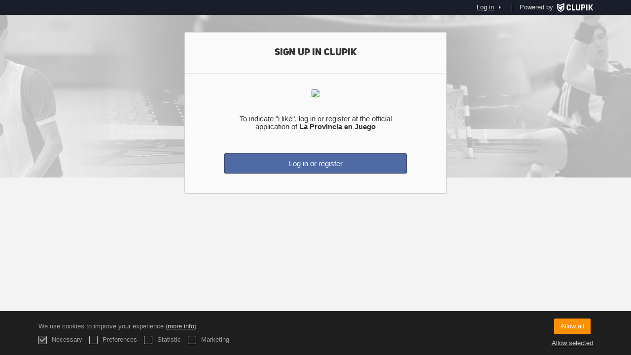

--- FILE ---
content_type: text/html; charset=UTF-8
request_url: https://laprovinciaenjuego.ligasytorneos.com/en/signup-required?a=like&m=116079
body_size: 3374
content:
<!DOCTYPE html>
<html prefix="og: http://ogp.me/ns# fb: http://ogp.me/ns/fb#" lang="en">
	<head>
		<meta charset="utf-8">

				<meta http-equiv="X-UA-Compatible" content="IE=edge">
		<meta name="apple-mobile-web-app-capable" content="yes">
		<meta name="viewport" content="width=device-width, initial-scale=1">

				<title>Clupik</title>
		<meta name="description" content="">
		<meta name="keywords" content="Clupik, sport, awards, medals, tournament">
		<meta name="author" content="Clupik">
		<meta name="generator" content="Clupik">
				<link rel="shortcut icon" href="https://cdn.leverade.com/files/CdiS7oO6Kt.16x16.R.O.ICO.ico">

					<link rel="canonical" href="https://laprovinciaenjuego.ligasytorneos.com/en/signup-required">
			<link rel="alternate" href="https://laprovinciaenjuego.ligasytorneos.com/signup-required" hreflang="x-default">
			<link rel="alternate" href="https://laprovinciaenjuego.ligasytorneos.com/ca/signup-required" hreflang="ca">
			<link rel="alternate" href="https://laprovinciaenjuego.ligasytorneos.com/de/signup-required" hreflang="de">
			<link rel="alternate" href="https://laprovinciaenjuego.ligasytorneos.com/en/signup-required" hreflang="en">
			<link rel="alternate" href="https://laprovinciaenjuego.ligasytorneos.com/es/signup-required" hreflang="es">
			<link rel="alternate" href="https://laprovinciaenjuego.ligasytorneos.com/eu/signup-required" hreflang="eu">
			<link rel="alternate" href="https://laprovinciaenjuego.ligasytorneos.com/fr/signup-required" hreflang="fr">
			<link rel="alternate" href="https://laprovinciaenjuego.ligasytorneos.com/it/signup-required" hreflang="it">
			<link rel="alternate" href="https://laprovinciaenjuego.ligasytorneos.com/pt/signup-required" hreflang="pt">
	
			<link href="https://accounts.leverade.com/css/font-awesome.css?id=f8ba4434483ee01b1e53" media="all" type="text/css" rel="stylesheet">


<link href="https://static.leverade.com/css/261e96dbb8dc2c5388b11822e26f1751.css?t=6" media="all" type="text/css" rel="stylesheet">

		
		<!--[if lt IE 9]>
			<script src="https://oss.maxcdn.com/html5shiv/3.7.2/html5shiv.min.js"></script>
			<script src="https://oss.maxcdn.com/respond/1.4.2/respond.min.js"></script>
		<![endif]-->

		<meta property="og:url" content="https://laprovinciaenjuego.ligasytorneos.com/en/signup-required">
		<meta property="og:site_name" content="Clupik">
		<meta property="og:title" content="Clupik">
		<meta property="og:description" content="">
		<meta property="og:image" content="https://static.leverade.com/img/og-image.png">
		<meta property="og:type" content="website">
		<meta property="og:locale" content="en_US">
					<meta property="og:locale:alternate" content="ca_ES">
					<meta property="og:locale:alternate" content="de_DE">
					<meta property="og:locale:alternate" content="es_ES">
					<meta property="og:locale:alternate" content="eu_ES">
					<meta property="og:locale:alternate" content="fr_FR">
					<meta property="og:locale:alternate" content="it_IT">
					<meta property="og:locale:alternate" content="pt_BR">
		
		
		<meta name="twitter:card" content="summary_large_image">
					<meta name="twitter:site" content="@leverade">
				
		<link rel="apple-touch-icon" sizes="57x57" href="https://cdn.leverade.com/files/CdiS7oO6Kt.57x57.R.O.jpg">
		<link rel="apple-touch-icon" sizes="60x60" href="https://cdn.leverade.com/files/CdiS7oO6Kt.60x60.R.O.jpg">
		<link rel="apple-touch-icon" sizes="72x72" href="https://cdn.leverade.com/files/CdiS7oO6Kt.72x72.R.O.jpg">
		<link rel="apple-touch-icon" sizes="76x76" href="https://cdn.leverade.com/files/CdiS7oO6Kt.76x76.R.O.jpg">
		<link rel="apple-touch-icon" sizes="114x114" href="https://cdn.leverade.com/files/CdiS7oO6Kt.114x114.R.O.jpg">
		<link rel="apple-touch-icon" sizes="120x120" href="https://cdn.leverade.com/files/CdiS7oO6Kt.120x120.R.O.jpg">
		<link rel="apple-touch-icon" sizes="144x144" href="https://cdn.leverade.com/files/CdiS7oO6Kt.144x144.R.O.jpg">
		<link rel="apple-touch-icon" sizes="152x152" href="https://cdn.leverade.com/files/CdiS7oO6Kt.152x152.R.O.jpg">
		<link rel="apple-touch-icon" sizes="180x180" href="https://cdn.leverade.com/files/CdiS7oO6Kt.180x180.R.O.jpg">
		<link rel="icon" type="image/png" sizes="192x192"  href="https://cdn.leverade.com/files/CdiS7oO6Kt.192x192.R.O.jpg">
		<link rel="icon" type="image/png" sizes="32x32" href="https://cdn.leverade.com/files/CdiS7oO6Kt.32x32.R.O.jpg">
		<link rel="icon" type="image/png" sizes="96x96" href="https://cdn.leverade.com/files/CdiS7oO6Kt.96x96.R.O.jpg">
		<link rel="icon" type="image/png" sizes="16x16" href="https://cdn.leverade.com/files/CdiS7oO6Kt.16x16.R.O.jpg">
		<link rel="manifest" href="https://laprovinciaenjuego.ligasytorneos.com/en/manifest.json">
		<meta name="msapplication-TileColor" content="#ffffff">
		<meta name="msapplication-TileImage" content="https://cdn.leverade.com/files/CdiS7oO6Kt.144x144.R.O.jpg">
		<meta name="theme-color" content="#3084cf">
	</head>
	<body data-path="/signup-required" class="gray" itemscope="itemscope" itemtype="http://schema.org/WebPage">
					<div class="prewrap">
		
					<div class="wrapper popup-wrapper">
		
									<script src="https://laprovinciaenjuego.ligasytorneos.com/en/js/analytics.js?m=116079"></script>

									<header class="navbar navbar-fixed-top navbar-default" role="banner">
				<nav class="container" role="navigation">
	<div class="navbar-header navbar-right">
		<p class="navbar-text">Powered by</p>
		<a class="navbar-brand" href="https://clupik.pro/en/">
			<img alt="Clupik" src="https://static.leverade.com/img/brand-logo-white.svg">
		</a>
	</div>
	<div id="custom-top-navbar-header" class="navbar-header navbar-left">
		<button aria-label="menu" id="top-header-navbar-button" type="button" class="navbar-toggle collapsed" data-toggle="collapse" data-target="#custom-top-navbar">
			<i class="fa fa-bars"></i>
		</button>
	</div>
	<div id="custom-top-navbar" class="collapse navbar-collapse navbar-right">
		<ul class="nav navbar-nav ">
					</ul>
		<ul class="nav navbar-nav">
							<li>
					<a class="upper-navbar__login-button" href="https://clupik.pro/en/oauth/request_token?client_id=116079&redirect_uri=https%3A%2F%2Flaprovinciaenjuego.ligasytorneos.com%2Foauth%2Fcallback&redirect=https%3A%2F%2Flaprovinciaenjuego.ligasytorneos.com%2Fen%2Fsignup-required">
						<span class="underline">Log in</span><!--
						--><small class="half-padd-left"><i class="fa fa-caret-right"></i></small>
					</a>
				</li>
					</ul>
	</div>
</nav>
			</header>
			
			
						<main class="container">
												<div class="ml-popup bordered ml-popup-header ml-popup-footer">
		<div id="popup-auth-required">
			<h2 class="text-center">Sign up in Clupik</h2>
	<div class="row">
		<div class="col-xs-12 text-center">
			<img class="img-circle" src="https://cdn.leverade.com/thumbnails/Oa8Poa4ihblW.90x90.jpg">
		</div>
	</div>
<div class="double-padd-all h4 text-center">
	To indicate "i like", log in or register at the official application of <strong>La Provincia en Juego</strong></div>
<div class="double-marg-right double-marg-left">
			<a class="btn-success btn-block btn-lg btn" href="https://clupik.pro/en/oauth/request_token?client_id=116079&redirect_uri=https%3A%2F%2Flaprovinciaenjuego.ligasytorneos.com%2Foauth%2Fcallback&redirect=https%3A%2F%2Flaprovinciaenjuego.ligasytorneos.com%2Fen%2Fsignup-required">Log in or register</a>	</div>
		</div>
	</div>
								</main>

			
						<div class="nocss">
				<hr>
				Your browser was unable to load all of our website's resources. This is probably due to a firewall, a proxy or one of your browser's addons or settings.<br><br>You can press Ctrl + F5 or Ctrl + Shift + R to force your browser to reload them. If this does not work, try using a different browser or contact your system administrator or ISP to solve this problem.				<hr>
			</div>
			<noscript class="container">
				<div class="box-info">
					Your browser does not support JavaScript currently. This can happen due to a firewall, a proxy, one of your browser's addons, settings or because it does not support it natively.<br><br>This website relies extensively on this technology and does not work properly when it is disabled so we strongly recommend you to use another browser with JavaScript support, enable it on this website or contact your system administrator or ISP to solve this problem.				</div>
				<hr class="nocss">
			</noscript>

						<div class="push"></div>
			</div>
				<footer role="contentinfo" itemscope="itemscope" itemtype="http://schema.org/WPFooter">
		<div class="container">
						<div>
			<span>2026 La Provincia en Juego</span>
			<span class="dropdown dropup">
				<a href="#" class="dropdown-toggle light-footer-custom-domain" data-toggle="dropdown">Language</a>
				<span class="caret"></span>
				<ul class="dropdown-menu">
											<li>
							<a href="https://laprovinciaenjuego.ligasytorneos.com/ca/signup-required">Català [ca]</a>
						</li>
											<li>
							<a href="https://laprovinciaenjuego.ligasytorneos.com/de/signup-required">Deutsch [de]</a>
						</li>
											<li class="active">
							<a href="https://laprovinciaenjuego.ligasytorneos.com/en/signup-required">English [en]</a>
						</li>
											<li>
							<a href="https://laprovinciaenjuego.ligasytorneos.com/es/signup-required">Español [es]</a>
						</li>
											<li>
							<a href="https://laprovinciaenjuego.ligasytorneos.com/eu/signup-required">Euskera [eu]</a>
						</li>
											<li>
							<a href="https://laprovinciaenjuego.ligasytorneos.com/fr/signup-required">Français [fr]</a>
						</li>
											<li>
							<a href="https://laprovinciaenjuego.ligasytorneos.com/it/signup-required">Italiano [it]</a>
						</li>
											<li>
							<a href="https://laprovinciaenjuego.ligasytorneos.com/pt/signup-required">Português [pt]</a>
						</li>
									</ul>
			</span>
		</div>
		<div class="diamond-footer diamond-footer-dark padd-left">
			<a href="https://leverade.com/help" class="light-footer-custom-domain" target="_blank">Help</a>
			<a href="https://clupik.pro/en/terms" class="light-footer-custom-domain" target="_blank">Terms</a>
			<a href="https://clupik.pro/en/" target="_blank">
				<img alt="Powered by Clupik" src="https://static.leverade.com/img/powered_by_brand_logo.svg">
			</a>
		</div>
			</div>
	</footer>
		
							<script src="https://static.leverade.com/js/3c60c8bd762f15fc467ab725629371db.js"></script>
		<script src="https://laprovinciaenjuego.ligasytorneos.com/en/js/support_chat.js?m=116079&s=0"></script>
		
			
							<div id="happycookies" style="display: none;">
	<div class="toast">
		<div class="container">
			<div class="flex flex-align-center flex-justify-space flex-xs-column">
				<div>
					<div class="half-marg-bottom">
						We use cookies to improve your experience						(<a href="https://clupik.pro/en/cookies">more info</a>)
					</div>
					<div class="negative-half-marg-bottom">
						<label class="inline-block half-marg-bottom half-marg-right">
							<input disabled="disabled" checked="checked" type="checkbox" name="necessary" value="1">							Necessary						</label>
						<label class="inline-block half-marg-bottom half-marg-right">
							<input type="checkbox" name="preferences" value="1">							Preferences						</label>
						<label class="inline-block half-marg-bottom half-marg-right">
							<input type="checkbox" name="statistics" value="1">							Statistic						</label>
						<label class="inline-block half-marg-bottom">
							<input type="checkbox" name="marketing" value="1">							Marketing						</label>
					</div>
				</div>
				<div class="text-center half-marg-top-xs">
					<button class="btn btn-leverade happycookies-close">
						Allow all					</button>
					<a class="block half-marg-top happycookies-close">
						Allow selected					</a>
				</div>
			</div>
		</div>
	</div>
</div>
		
					</div>
			</body>
</html>


--- FILE ---
content_type: image/svg+xml
request_url: https://static.leverade.com/img/brand-logo-white.svg
body_size: 992
content:
<svg version="1.2" xmlns="http://www.w3.org/2000/svg" viewBox="0 0 660 164" width="105" height="26">
	<title>brand-logo-white-svg</title>
	<style>
		.s0 { fill: #ffffff } 
	</style>
	<g id="logo">
		<g id="&lt;Group&gt;">
			<path id="&lt;Compound Path&gt;" fill-rule="evenodd" class="s0" d="m132.6 0.1c0 28 0 55.8 0 83.8 0 2.4 0.1 4.8 0 7-0.4 6.6-1.6 12.3-3.5 17.5-2.4 6.8-5.7 12.9-9.6 18.3-3.9 5.5-8.4 10.3-13.3 14.6-11 9.6-23.8 17-38.8 22.5q-0.4 0.1-0.6 0.2c-0.3 0-0.4 0-0.7-0.1-11.8-4.3-22.7-10-32-16.9-2.7-2-5.3-4.1-7.7-6.3-7.2-6.6-13.8-14.2-18.4-23.4-3.1-6.2-5.7-13-6.8-21.2-0.3-2.1-0.5-4.3-0.5-6.5 0-6.8-0.1-14.1-0.1-20.9 0-9.3 0.1-18.6 0.1-27.9 0-9.5-0.1-18.9-0.1-28.4 0.3 0 0.6 0.2 0.9 0.3 12.7 6 25.7 12 38.5 18 4.3 2 8.7 4.1 13.1 6.1 0.2 0.1 0.4 0.1 0.7 0 19.6-9.1 39.2-18.3 58.9-27.5 6.6-3.1 13.3-6.2 19.9-9.2zm-79.2 56.3c-11.5-5.4-23.1-10.8-34.6-16.2-0.2-0.1-0.4-0.2-0.6-0.2q0 9.5 0 18.9c11.2 5.3 22.8 10.7 34.1 16 0.3 0.1 0.9 0.5 1.1 0.5 0.2 0 0.7-0.3 1-0.5 10-4.7 19.9-9.3 29.9-13.9 9.8-4.6 19.9-9.3 29.8-13.9 0.3-0.2 0.9-0.4 1-0.5 0-0.3 0-0.8 0-1.2 0-5.9-0.1-12-0.1-17.8q-30.8 14.4-61.6 28.8zm44.1 17.8c-0.1 0.8 0 1.9 0 2.8 0 4.4 0 9.1 0 13.3 0 1.7-0.4 3.3-0.7 4.7-1.2 5.8-3.7 10.5-6.7 14.6-6 8.2-14.1 14.3-23.5 19.2-1-0.5-2-1.1-3-1.6-6.8-3.8-12.9-8.6-17.8-14.2-2.8-3.2-5.2-6.8-7.1-11-1.4-3.3-2.5-6.6-2.8-10.8-0.2-1.4 0-3.2-0.1-4.7-5.7-2.6-11.4-5.3-17-7.9-0.2-0.1-0.4-0.2-0.6-0.2 0.2 4.9-0.2 10 0.2 14.4 0.4 4.3 1.5 8.3 2.8 11.8 2.6 7 6.4 12.9 11 18.1 8.7 10 20.1 17.6 33.1 23.2 0.4 0.2 1.1 0.5 1.3 0.5 0.1 0 0.3-0.1 0.3-0.1 15-6.3 27.8-15.1 37.1-27.2 4.6-6 8.4-13.1 10.2-21.9 0.4-2.2 0.9-4.6 0.9-7.1 0-7.9 0-16.2-0.1-24.1-5.8 2.7-11.6 5.5-17.5 8.2z"/>
		</g>
		<path id="CLUPIK" fill-rule="evenodd" class="s0" d="m222.4 138h-18.7q-13.4 0-20.8-7.2-7.3-7.1-7.3-20.6v-54.2q0-13.4 7.3-20.6 7.4-7.2 20.8-7.2h18.7q13.3 0 20.6 7.4 7.5 7.1 7.5 20.4v8.1q0 3.7-3.7 3.7h-14.4q-3.6 0-3.6-3.7v-7q0-5.5-2.4-7.7-2.2-2.4-7.6-2.4h-11.6q-5.3 0-7.7 2.4-2.2 2.2-2.2 7.7v52q0 5.5 2.2 7.9 2.4 2.2 7.7 2.2h11.6q5.4 0 7.6-2.2 2.4-2.4 2.4-7.9v-7q0-3.7 3.6-3.7h14.4q3.7 0 3.7 3.7v8.1q0 13.3-7.5 20.6-7.3 7.2-20.6 7.2zm106.5 0h-56.2q-3.6 0-3.6-3.6v-102.6q0-3.6 3.6-3.6h14.5q3.6 0 3.6 3.6v85.4q0 1.8 2.1 1.8h36q3.4 0 3.4 3.8v11.6q0 3.6-3.4 3.6zm73.1-109.8h14.3q3.8 0 3.8 3.4v78.6q0 13.3-7.6 20.6-7.3 7.2-20.6 7.2h-18.8q-13.5 0-20.8-7.2-7.4-7.1-7.4-20.6v-78.4q0-3.6 3.6-3.6h14.5q3.6 0 3.6 3.6v77.3q0 5.5 2.2 7.9 2.4 2.2 7.7 2.2h11.8q5.5 0 7.7-2.2 2.4-2.4 2.4-7.9v-77.3q0-3.6 3.6-3.6zm57.5 109.8h-14.5q-3.6 0-3.6-3.6v-102.6q0-3.6 3.6-3.6h41.6q13.4 0 20.7 7.4 7.3 7.1 7.3 20.4v16.4q0 13.4-7.3 20.7-7.3 7.2-20.7 7.2h-21.5q-2 0-2 1.8v32.3q0 3.6-3.6 3.6zm5.5-56.7h18.1q5.4 0 7.6-2.2 2.3-2.4 2.3-7.7v-14.3q0-5.5-2.3-7.7-2.2-2.4-7.6-2.4h-18.1q-1.9 0-1.9 1.9v30.5q0 1.9 1.9 1.9zm89.4-49.5v102.6q0 3.6-3.6 3.6h-14.5q-3.6 0-3.6-3.6v-102.6q0-3.6 3.6-3.6h14.5q3.6 0 3.6 3.6zm41.2 106.2h-14.5q-3.6 0-3.6-3.6v-102.6q0-3.6 3.6-3.6h14.5q3.6 0 3.6 3.6v48.7h0.3q1.4-4.1 5.3-10.6l25.9-38.1q2.3-3.6 6.7-3.6h16.7q1.9 0 2.3 1.2 0.5 1-0.9 2.7l-32.4 44.9 36.2 56.7q1.2 2.1 0.3 3.3-0.7 1-3.1 1h-12.4q-6 0-8.1-3.6l-26.1-41.8-10.7 12.6v29.2q0 3.6-3.6 3.6z"/>
	</g>
</svg>